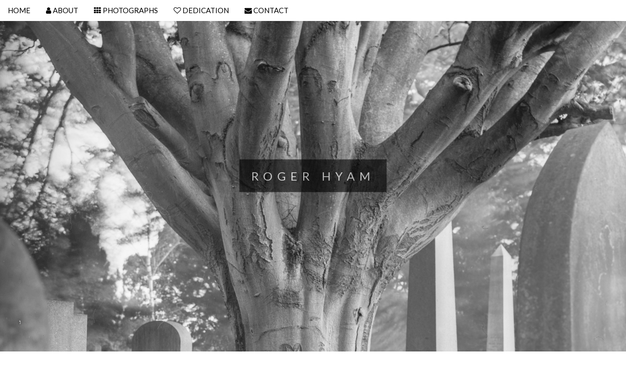

--- FILE ---
content_type: text/html; charset=UTF-8
request_url: https://hyam.net/
body_size: 4203
content:
<!DOCTYPE html>

<html lang="en">
<head>
<title>Roger Hyam: Analogues</title>
<meta charset="UTF-8">
<meta name="viewport" content="width=device-width, initial-scale=1">

<meta property="og:title" content="Roger Hyam: Analogues" />
<meta property="og:type" content="website" />
<meta property="og:url" content="https://www.hyam.net/" />

<meta property="og:image" content="https://www.hyam.net/style/parallax1.jpg" />


<link rel="stylesheet" href="https://www.w3schools.com/w3css/5/w3.css">
<link rel="stylesheet" href="https://fonts.googleapis.com/css?family=Lato">
<link rel="stylesheet" href="https://cdnjs.cloudflare.com/ajax/libs/font-awesome/4.7.0/css/font-awesome.min.css">
<link rel="stylesheet" href="style/w3v5.02.css">
<link rel="stylesheet" href="style/main.css">
</head>
<body>

<!-- Navbar (sit on top) -->
<div class="w3-top">
  <div class="w3-bar w3-white" id="myNavbar">
    <a class="w3-bar-item w3-button w3-hover-black w3-hide-medium w3-hide-large w3-right" href="javascript:void(0);" onclick="toggleFunction()" title="Toggle Navigation Menu">
      <i class="fa fa-bars"></i>
    </a>
    <a href="/" class="w3-bar-item w3-button">HOME</a>
    <a href="/#about" class="w3-bar-item w3-button w3-hide-small"><i class="fa fa-user"></i> ABOUT</a>
    <a href="/#photographs" class="w3-bar-item w3-button w3-hide-small"><i class="fa fa-th"></i> PHOTOGRAPHS</a>
    <a href="/#dedication" class="w3-bar-item w3-button w3-hide-small"><i class="fa fa-heart-o"></i> DEDICATION</a>
    <a href="/#contact" class="w3-bar-item w3-button w3-hide-small"><i class="fa fa-envelope"></i> CONTACT</a>
  </div>

  <!-- Navbar on small screens -->
  <div id="navDemo" class="w3-bar-block w3-white w3-hide w3-hide-large w3-hide-medium">
    <a href="/#about" class="w3-bar-item w3-button" onclick="toggleFunction()">ABOUT</a>
    <a href="/#photographs" class="w3-bar-item w3-button" onclick="toggleFunction()">PHOTOGRAPHS</a>
    <a href="/#dedication" class="w3-bar-item w3-button" onclick="toggleFunction()">DEDICATION</a>
    <a href="/#contact" class="w3-bar-item w3-button" onclick="toggleFunction()">CONTACT</a>
  </div>
</div>
    <!-- end header.php -->
<!-- First Parallax Image with Logo Text -->
<div class="bgimg-1 w3-display-container" id="home">
    <div class="w3-display-middle w3-center w3-black w3-xlarge w3-padding-large w3-opacity" style="white-space:nowrap;">
        <span class="w3-wide">ROGER HYAM</span>
    </div>
</div>

<!-- Container (About Section) -->
<div class="w3-content w3-container w3-padding-64" id="about">
    <h3 class="w3-center">ABOUT</h3>
    <div class="w3-row-padding">
        <div class="w3-quarter w3-center">
            <p style="margin-top: 20px;">
                <img src="style/portrait.jpg" class="w3-round w3-image w3-grayscale-max" alt="Photo of Me" width="400"
                    height="333">
            </p>
        </div>
        <div class="w3-threequarter">
            <p>
                I photograph the forces that shape the Scottish Landscape.
                These include us &mdash; not just those of us in historical memory but our
                land ancestors stretching back to the retreat of the ice sheets some ten thousand years ago.
                I hope to show the land as us rather than something other, that we merely have a relationship to.
            </p>
            <p>
                I enjoy creating film negatives as tangible artifacts.
                From these negatives I make both modern, pigment and traditional, darkroom prints.
                The logistical challenges of using a large format camera force me to engage with the world
                in a way I might otherwise avoid.
                Working only in black and white helps me concentrate on form and meaning.
            </p>
            <p>
                I seek to create a personal response to a place rather than a pleasing facsimile.
                Every moment contains beauty if we look deeply enough but few can yield photographs
                that convey how it touches us.
            </p>
            <p>
                My physical and emotional state inter-are with the materials I use, the scenes I photograph and the
                viewers of finished works.
                I therefore try to follow the Buddhist principles of Right Speech.
                My photographs should be timely, true, affectionate, helpful and come from an open heart.
                Often I am not in the right place physically, emotionally or spiritually and so leave my camera behind
                and simply enjoy looking.
            </p>
            <p>
                I hope my work provokes a deeper examination of who we are through the landscapes we create.
            </p>
        </div>
    </div>
</div>


<!-- Second Parallax Image with PHOTOGRAPHS Text -->
<div class="bgimg-3 w3-display-container w3-opacity">
    <div class="w3-display-middle w3-center w3-black w3-xlarge w3-padding-large w3-opacity">
        <span class="w3-xxlarge w3-text-white w3-wide">MY WORK</span>
    </div>
</div>

<!-- Container (photographs Section) -->
<div class="w3-content w3-container w3-padding-64" id="photographs">
    <h3 class="w3-center">PHOTOGRAPHS</h3>
    <p class="w3-center" style="padding-left: 15%; padding-right: 15%;">
        My work is organised into thematic projects. Some are finite, some infinite.
        Projects emerge from photographs taken outside of specific themes.</p>
    <!-- Responsive Grid. Four columns on tablets, laptops and desktops. Will stack on mobile devices/small screens (100% width) -->
    <div class="w3-row-padding w3-center">

        <div class="w3-third">
            <a href="sentinels.php">
                <img src="projects/sentinels/sentinels-1.jpg" style="width:100%; max-height: 90vh;"
                    onclick="onClick(this)" class="w3-hover-opacity" alt="Sentinels">
                Sentinels
            </a>
        </div>

        <div class="w3-third">
            <a href="strathglass.php">
                <img src="projects/strathglass/strathglass-1.jpg" style="width:100%; max-height: 90vh;"
                    onclick="onClick(this)" class="w3-hover-opacity" alt="The mist over the mountains">
                Strathglass
            </a>
        </div>
        <div class="w3-third">
            <a href="emergent.php">
                <img src="projects/emergent/pentlands-1.jpg" style="width:100%; max-height: 90vh;"
                    onclick="onClick(this)" class="w3-hover-opacity" alt="Emergent">
                Emergent
            </a>
        </div>
    </div>

</div>

<!-- Modal for full size images on click-->
<div id="modal01" class="w3-modal w3-black" onclick="this.style.display='none'">
    <span class="w3-button w3-large w3-black w3-display-topright" title="Close Modal Image"><i
            class="fa fa-remove"></i></span>
    <div class="w3-modal-content w3-animate-zoom w3-center w3-transparent w3-padding-64">
        <img id="img01" class="w3-image">
        <p id="caption" class="w3-opacity w3-large"></p>
    </div>
</div>

<!-- Second Parallax Image with dedication Text -->
<div class="bgimg-2 w3-display-container ">
    <div class="w3-display-middle w3-center w3-black w3-xlarge w3-padding-large w3-opacity">
        <span class="w3-xxlarge w3-text-white w3-wide">TOUCHING THE EARTH</span>
    </div>
</div>

<!-- Container (Touching the Earth Section) -->
<div class="w3-content w3-container w3-padding-64" id="dedication">
    <h3 class="w3-center">DEDICATION</h3>
    <div class="w3-row-padding">
        <div class="w3-panel w3-light-grey w3-italic">
            <p>
                In gratitude, I bow to this land and all the ancestors who made it available.
            </p>
            <p>
                I see that I am whole, protected and nourished by this land and all of the
                living beings who have been here and made life easy and possible for me
                through all their efforts.
            <p>
                I see the hard-working farmers and fishermen,
                miners, labourers and shipbuilders, and I see the women – the crofters
                who held the hearths, the fisher quines who followed the boats, the
                women waulkers who wove the cloth and the culture of the people into
                song, the wise women and healers.
            </p>
            <p>I see the close family bonds of the
                clans, and the traveller folk, the 'summer walkers' who lived close to the
                earth and followed the rhythms of the seasons.
            </p>
            <p> I see Maire Mhor nan
                Oran (Big Mary of the songs), Robert Burns, George Mackay Brown, and
                all the poets, artists and musicians who have contributed to the rich
                heritage of this country. I see James Keir Hardie, Ramsay MacDonald
                and John Smith - champions of social justice; I see Alexander Fleming
                and Joseph Lister, whose discoveries of penicillin and antiseptics
                continue to save so many lives; I see Andrew Carnegie, who used his
                great wealth to promote learning, literacy and peace; and Queen
                Margaret, who ruled with such compassion that she was made a saint.
            </p>
            <p>
                I
                see the conservationist John Muir, considered to be the father of the
                environmental movement. I feel the power of the sacred places in this
                land – the standing stones of our earliest ancestors; Holy Island, now a
                centre for world peace; Iona, home to early Celtic Christianity; Findhorn,
                beacon of light.
            </p>
            <p>
                I feel the energy of this land penetrating my body and
                soul, supporting and accepting me. I vow to cultivate and maintain this
                energy and transmit it to future generations. I vow to contribute my part
                in transforming the violence, hatred, and delusion that also still lie deep
                in the collective consciousness of this society so that future generations
                will have more safety, joy and peace.
            </p>
            <p>
                I ask this land for its protection and
                support.
            </p>
        </div>
        <p>
            This text is the third of <a href="https://plumvillage.org/key-practice-texts/the-five-earth-touchings">Five
                Earth Touchings</a>
            used in Scotland by the <a href="https://plumvillage.org/">Plum Village</a> Zen tradition.
            Earth Touching is the spiritual practice of contemplating what has been transmitted to us by
            our ancestors.
        </p>
    </div>
</div>


<!-- Third Parallax Image with photographs Text -->
<div class="bgimg-4 w3-display-container w3-opacity-min">
    <div class="w3-display-middle w3-center w3-black w3-xlarge w3-padding-large w3-opacity">
        <span class="w3-xxlarge w3-text-white w3-wide">CONTACT</span>
    </div>
</div>

<!-- Container (Contact Section) -->
<div class="w3-content w3-container w3-padding-64 w3-center w3-large" id="contact">
    <h2><i class="fa fa-map-marker w3-margin-right"></i>Edinburgh, Scotland</h2>
    <div class="">
        <i class="fa fa-envelope fa-fw w3-xlarge w3-margin-right"></i>Email:
        <a href="mailto:roger@hyam.net?subject=Website enquiry">roger@hyam.net</a><br>
        <i class="fa fa-youtube fa-fw  w3-xlarge w3-margin-right"></i>YouTube: <a
            href="https://www.youtube.com/@RogerHyam">@RogerHyam</a><br>
        <i class="fa fa-instagram fa-fw  w3-xlarge w3-margin-right"></i> Instagram: <a
            href="https://www.instagram.com/rogerhyam/">
            @rogerhyam</a>
    </div>

</div>
</div>

<!-- Footer -->
<footer class="w3-center w3-black w3-padding-64 w3-opacity w3-hover-opacity-off">
  <a href="#home" class="w3-button w3-light-grey"><i class="fa fa-arrow-up w3-margin-right"></i>To the top</a>
  <p>Template from <a href="https://www.w3schools.com/w3css/default.asp" title="W3.CSS" target="_blank" class="w3-hover-text-green">w3.css</a></p>
</footer>
 
<script>

// close a modal dialogue on background click.
window.onclick = function(event) {
    if (event.target.classList.contains('w3-modal')){
        event.target.style.display='none'
    }
}


// Used to toggle the menu on small screens when clicking on the menu button
function toggleFunction() {
    var x = document.getElementById("navDemo");
    if (x.className.indexOf("w3-show") == -1) {
        x.className += " w3-show";
    } else {
        x.className = x.className.replace(" w3-show", "");
    }
}
</script>

</body>
</html>

--- FILE ---
content_type: text/css
request_url: https://hyam.net/style/main.css
body_size: 376
content:

body,h1,h2,h3,h4,h5,h6 {font-family: "Lato", sans-serif;}
body, html {
  height: 100%;
  color: #777;
  line-height: 1.8;
}

/* Create a Parallax Effect */
.bgimg-1, .bgimg-2, .bgimg-3, .bgimg-4 {
  background-attachment: fixed;
  background-position: center;
  background-repeat: no-repeat;
  background-size: cover;
  opacity: 1;
}

/* First image (Logo. Full height) */
.bgimg-1 {
  background-image: url('parallax1.jpg');
  min-height: 100%;
}

/* Second image (Portfolio) */
.bgimg-2 {
  background-image: url("parallax2.jpg");
  min-height: 300px;
}

/* Third image (Contact) */
.bgimg-3 {
  background-image: url("parallax3.jpg");
  min-height: 300px;
}

/* Third image (Contact) */
.bgimg-4 {
  background-image: url("parallax4.jpg");
  min-height: 300px;
}

.w3-wide {letter-spacing: 10px;}
.w3-hover-opacity {cursor: pointer;}

/* Turn off parallax scrolling for tablets and phones 
@media only screen and (max-device-width: 1600px) {
  .bgimg-1, .bgimg-2, .bgimg-3, .bgimg-4 {
    background-attachment: scroll;
    min-height: 400px;
  }
}
*/


